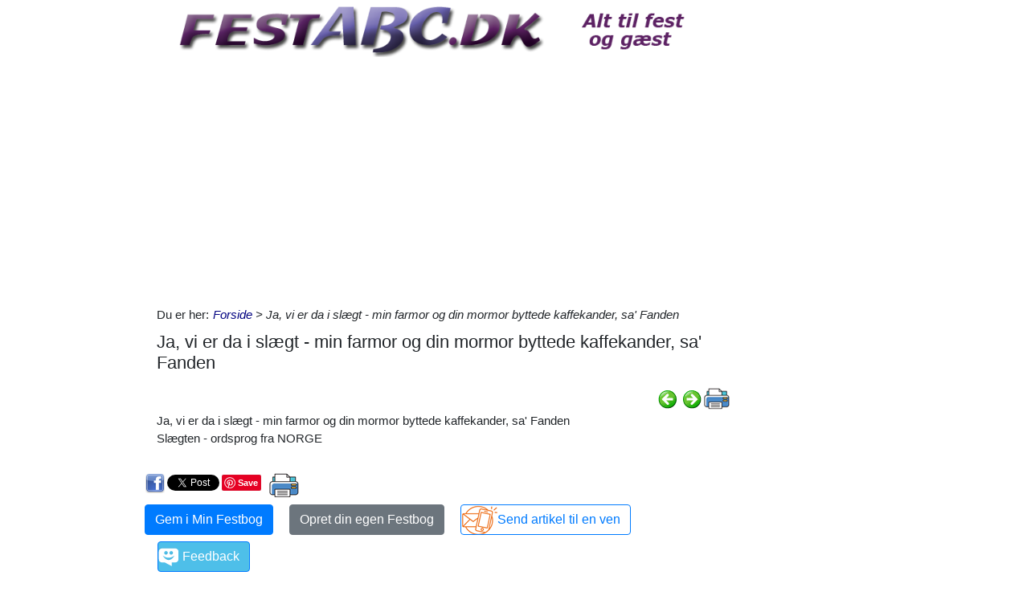

--- FILE ---
content_type: text/html; charset=utf-8
request_url: https://www.festabc.dk/Itempages/itemview.aspx?type=print
body_size: 1062
content:


<!DOCTYPE html PUBLIC "-//W3C//DTD XHTML 1.0 Transitional//EN" "http://www.w3.org/TR/xhtml1/DTD/xhtml1-transitional.dtd">

<html xmlns="http://www.w3.org/1999/xhtml">
<head><title>

</title></head>
<body>
    <form method="post" action="./itemview.aspx?type=print" id="form1">
<div class="aspNetHidden">
<input type="hidden" name="__VIEWSTATE" id="__VIEWSTATE" value="7xoorcPuASnSPdygRKflrAB9eVHAyGagtZSyJZEfoTS1Wstk8HMcAE4US1uhaQXPpbU1B96haXcfQrRKH9hUg3T3S0dVBXhq1BFOoZ0vcMg=" />
</div>

<div class="aspNetHidden">

	<input type="hidden" name="__VIEWSTATEGENERATOR" id="__VIEWSTATEGENERATOR" value="F1E29DFB" />
</div>
    <div id="content">
        <ul id="ItemViewList">
	<li><a href="/default.aspx?dbid=97652daa-17b2-4b47-a9cf-004a9dca45b8">Hymne tilegnet min vidunderlige husbond</a></li><li><a href="/default.aspx?dbid=c9c3a610-4a87-4a89-91cb-004274fe72dd">Drikkevarer p&#229; restaurant</a></li><li><a href="/default.aspx?dbid=b23e9bca-4c09-415e-be58-003f67e68ad2">Godnat til de store, godnat til de sm&#229;</a></li><li><a href="/default.aspx?dbid=fbd9b4d6-4063-4dd9-a3b0-003f076e999b">Hvem ligner det, jeg t&#230;nker p&#229;?</a></li><li><a href="/default.aspx?dbid=75e85a17-b16f-474d-8fd3-003e69499223">Alle g&#229;r rundt og forelsker sig</a></li><li><a href="/default.aspx?dbid=6e8a3cf6-b09a-4bfa-9bc2-003b9653d2a4">Dronningens sang</a></li><li><a href="/default.aspx?dbid=6b93e998-2d26-454c-b085-003a76b674f4">Der sad to katte p&#229; et bord</a></li><li><a href="/default.aspx?dbid=f71b19b3-3c7e-44c7-a76a-00290feae1a8">Tivoli for b&#248;rn</a></li><li><a href="/default.aspx?dbid=20953b2a-3935-4e07-874e-002808f7ef87">H&#248;r, h&#248;r hvor det t&#248;&#39;r  -  T&#248;vejr</a></li><li><a href="/default.aspx?dbid=240c25d4-a913-4858-8beb-00262aaa9da0">Et bryggeri, et bryggeri</a></li>
</ul>
    </div>
    </form>
</body>
</html>


--- FILE ---
content_type: text/html; charset=utf-8
request_url: https://www.festabc.dk/Itempages/itemview.aspx?type=new
body_size: 964
content:


<!DOCTYPE html PUBLIC "-//W3C//DTD XHTML 1.0 Transitional//EN" "http://www.w3.org/TR/xhtml1/DTD/xhtml1-transitional.dtd">

<html xmlns="http://www.w3.org/1999/xhtml">
<head><title>

</title></head>
<body>
    <form method="post" action="./itemview.aspx?type=new" id="form1">
<div class="aspNetHidden">
<input type="hidden" name="__VIEWSTATE" id="__VIEWSTATE" value="qKElY+OitUPG8spQf1bC7zwrz+VTTJr0FvdzEIF7/l4pr8V5GXBlz1s0q8hqUotggTdnPTm9zmidtw8yLHbkOlmGH9nQEg+4td62ZTInFVM=" />
</div>

<div class="aspNetHidden">

	<input type="hidden" name="__VIEWSTATEGENERATOR" id="__VIEWSTATEGENERATOR" value="F1E29DFB" />
</div>
    <div id="content">
        <ul id="ItemViewList">
	<li><a href="/default.aspx?dbid=92778fd8-0f1e-4985-93fb-af29fb121b63">Sl&#229; hinanden over h&#230;nderne</a></li><li><a href="/default.aspx?dbid=dab64427-9678-407f-b000-48a2cc56c0b8">Mit barndomshjem</a></li><li><a href="/default.aspx?dbid=16c566b5-9c63-43f4-bcfc-83bc8881fe13">Du kom med alt det der var dig</a></li><li><a href="/default.aspx?dbid=b6e96d63-e1d7-4229-b6f8-7a84ff6c35fb">T&#230;nk, hvis jeg var</a></li><li><a href="/default.aspx?dbid=8c0094a3-6fe7-415b-a642-d74f6dc8044b">Barndommens gade</a></li><li><a href="/default.aspx?dbid=b01e5f26-7c49-4bc8-9c1c-e8454ff8c8db">Stivning af duge og servietter</a></li><li><a href="/default.aspx?dbid=f410156f-191c-42a3-a772-1e8b1d05e0b0">S&#248;ren Banjomus</a></li><li><a href="/default.aspx?dbid=a27d2f9e-f086-4c57-9b34-bae49aca01a7">Tallerknerne er tomme</a></li><li><a href="/default.aspx?dbid=f2e2062b-92d9-4d95-baeb-0dac7020bc73">Takke Sang, Mellen lang</a></li><li><a href="/default.aspx?dbid=da0ae592-19a1-4604-a742-f6ef66aab8af">S&#229; dyrker de korn</a></li>
</ul>
    </div>
    </form>
</body>
</html>


--- FILE ---
content_type: text/html; charset=utf-8
request_url: https://www.google.com/recaptcha/api2/aframe
body_size: 267
content:
<!DOCTYPE HTML><html><head><meta http-equiv="content-type" content="text/html; charset=UTF-8"></head><body><script nonce="Wm114zmpajBsjQcV17mTZQ">/** Anti-fraud and anti-abuse applications only. See google.com/recaptcha */ try{var clients={'sodar':'https://pagead2.googlesyndication.com/pagead/sodar?'};window.addEventListener("message",function(a){try{if(a.source===window.parent){var b=JSON.parse(a.data);var c=clients[b['id']];if(c){var d=document.createElement('img');d.src=c+b['params']+'&rc='+(localStorage.getItem("rc::a")?sessionStorage.getItem("rc::b"):"");window.document.body.appendChild(d);sessionStorage.setItem("rc::e",parseInt(sessionStorage.getItem("rc::e")||0)+1);localStorage.setItem("rc::h",'1769062361155');}}}catch(b){}});window.parent.postMessage("_grecaptcha_ready", "*");}catch(b){}</script></body></html>